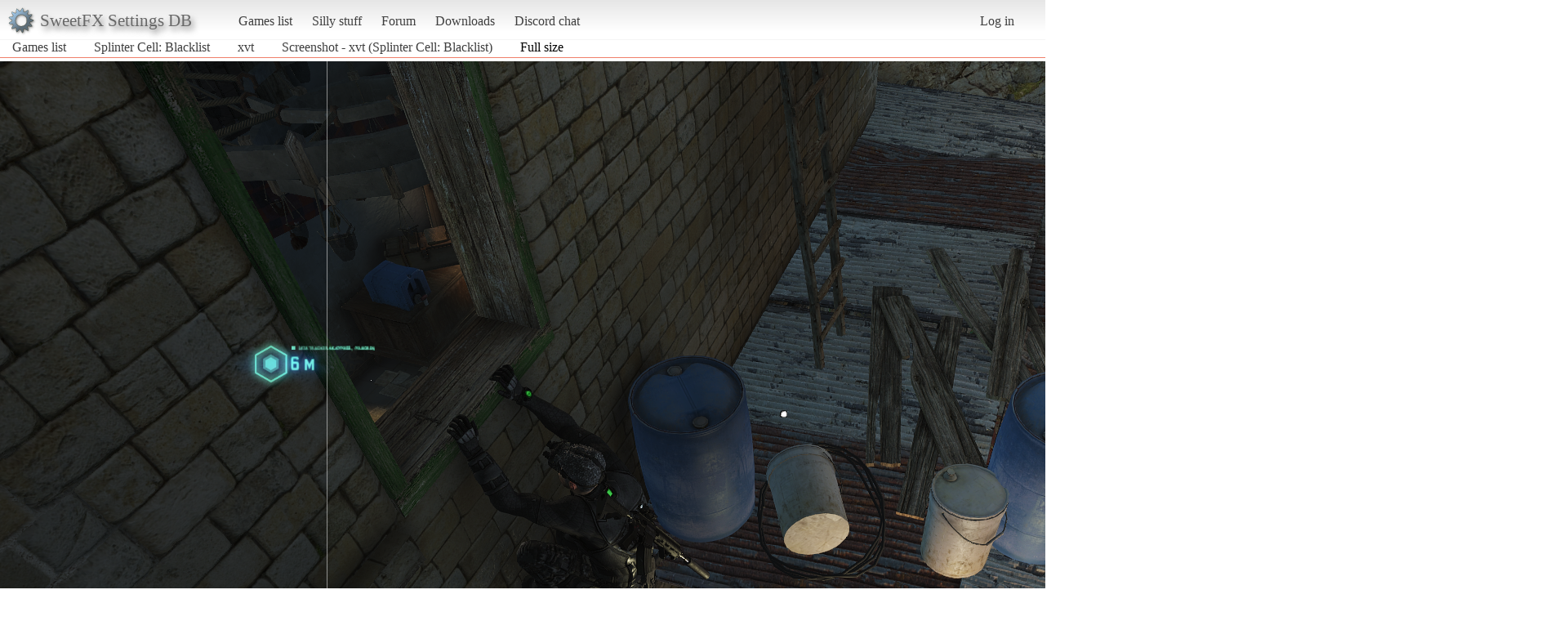

--- FILE ---
content_type: text/html; charset=utf-8
request_url: https://sfx.thelazy.net/games/screenshot/4875/full/
body_size: 1060
content:
<!DOCTYPE html>
<html>
<head>
    <title>Screenshot - xvt (Splinter Cell: Blacklist)</title>
    <link rel="stylesheet" href="/static/css/pcmr/pcmr.css?1" />
    <link rel="shortcut icon" href="/static/logo.png" />
    <script src="https://ajax.googleapis.com/ajax/libs/jquery/1.8.3/jquery.min.js"></script>
    
</head>
<body>
    <div id="top">
        <div id="logoblock">
            <div id="logotext">SweetFX Settings DB</div>
        </div>
        <ul class="horizmenu">
            <li>
                <a href="/games/">Games list</a>
                <a href="/silly/">Silly stuff</a>
                <a href="/forum/">Forum</a>
                <a href="/downloads/">Downloads</a>
                <a href="https://discord.gg/SwuyHvY">Discord chat</a>
            </li>
        </ul>
        <ul class="horizmenu usermenu">
            
                <li>
                    <a href="/accounts/login/?next=/games/screenshot/4875/full/">Log in</a>
                </li>
            
            
        </ul>
    </div>


<div id="breads">
    <ul class="horizmenu">
        <li><a href="/games/">Games list</a></li>
        <li><a href="/games/game/249/">Splinter Cell: Blacklist</a></li>
        <li><a href="/games/preset/844/">xvt</a></li>
        <li><a href="/games/screenshot/4875/">Screenshot - xvt (Splinter Cell: Blacklist)</a></li>
        <li>Full size</li>
    </ul>
</div>
<div id="presetscreenshotdetail">
    <div id="screenshot_full">
            <img src="/media/presetscreenshots/10sfx_1.png" class="imgscreen"/>
            
                <div class="comparecontainer" style="display:hidden">
                    <img src="/media/presetscreenshotscompare/10sfx_0.png" class="shotcompare"/>
                </div>
            
    </div>
    <script>
        $(window).load(function () {
            var cc = $(".comparecontainer");
            var image = $(".imgscreen").offset();
            cc.css( {
                "position": "absolute",
                "top" : image.top,
                "left": image.left,
                "display": "block",
            });

            $("#screenshot_full").mousemove(function (e) {
                cc.css("width", e.pageX - image.left);
            });

        });
    </script>
</div>



<script type="text/javascript">
  var _gaq = _gaq || [];
  _gaq.push(['_setAccount', 'UA-7375938-9']);
  _gaq.push(['_trackPageview']);

  (function() {
    var ga = document.createElement('script'); ga.type = 'text/javascript'; ga.async = true;
    ga.src = ('https:' == document.location.protocol ? 'https://ssl' : 'http://www') + '.google-analytics.com/ga.js';
    var s = document.getElementsByTagName('script')[0]; s.parentNode.insertBefore(ga, s);
  })();

</script>
</body>
</html>
